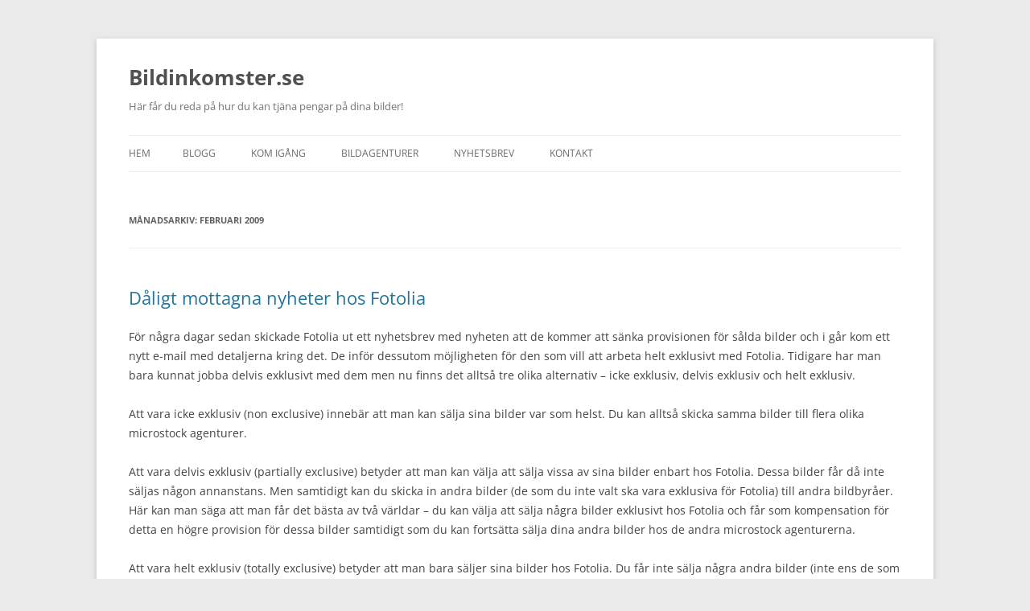

--- FILE ---
content_type: text/html; charset=UTF-8
request_url: http://bildinkomster.se/?m=200902
body_size: 31836
content:
<!DOCTYPE html>
<!--[if IE 7]>
<html class="ie ie7" lang="sv-SE">
<![endif]-->
<!--[if IE 8]>
<html class="ie ie8" lang="sv-SE">
<![endif]-->
<!--[if !(IE 7) & !(IE 8)]><!-->
<html lang="sv-SE">
<!--<![endif]-->
<head>
<meta charset="UTF-8" />
<meta name="viewport" content="width=device-width" />
<title>februari | 2009 | Bildinkomster.se</title>
<link rel="profile" href="https://gmpg.org/xfn/11" />
<link rel="pingback" href="http://bildinkomster.se/xmlrpc.php">
<!--[if lt IE 9]>
<script src="http://bildinkomster.se/wp-content/themes/twentytwelve/js/html5.js?ver=3.7.0" type="text/javascript"></script>
<![endif]-->
<meta name='robots' content='max-image-preview:large' />
<link rel="alternate" type="application/rss+xml" title="Bildinkomster.se &raquo; Webbflöde" href="http://bildinkomster.se/?feed=rss2" />
<link rel="alternate" type="application/rss+xml" title="Bildinkomster.se &raquo; Kommentarsflöde" href="http://bildinkomster.se/?feed=comments-rss2" />
<script type="text/javascript">
/* <![CDATA[ */
window._wpemojiSettings = {"baseUrl":"https:\/\/s.w.org\/images\/core\/emoji\/15.0.3\/72x72\/","ext":".png","svgUrl":"https:\/\/s.w.org\/images\/core\/emoji\/15.0.3\/svg\/","svgExt":".svg","source":{"concatemoji":"http:\/\/bildinkomster.se\/wp-includes\/js\/wp-emoji-release.min.js?ver=6.5.7"}};
/*! This file is auto-generated */
!function(i,n){var o,s,e;function c(e){try{var t={supportTests:e,timestamp:(new Date).valueOf()};sessionStorage.setItem(o,JSON.stringify(t))}catch(e){}}function p(e,t,n){e.clearRect(0,0,e.canvas.width,e.canvas.height),e.fillText(t,0,0);var t=new Uint32Array(e.getImageData(0,0,e.canvas.width,e.canvas.height).data),r=(e.clearRect(0,0,e.canvas.width,e.canvas.height),e.fillText(n,0,0),new Uint32Array(e.getImageData(0,0,e.canvas.width,e.canvas.height).data));return t.every(function(e,t){return e===r[t]})}function u(e,t,n){switch(t){case"flag":return n(e,"\ud83c\udff3\ufe0f\u200d\u26a7\ufe0f","\ud83c\udff3\ufe0f\u200b\u26a7\ufe0f")?!1:!n(e,"\ud83c\uddfa\ud83c\uddf3","\ud83c\uddfa\u200b\ud83c\uddf3")&&!n(e,"\ud83c\udff4\udb40\udc67\udb40\udc62\udb40\udc65\udb40\udc6e\udb40\udc67\udb40\udc7f","\ud83c\udff4\u200b\udb40\udc67\u200b\udb40\udc62\u200b\udb40\udc65\u200b\udb40\udc6e\u200b\udb40\udc67\u200b\udb40\udc7f");case"emoji":return!n(e,"\ud83d\udc26\u200d\u2b1b","\ud83d\udc26\u200b\u2b1b")}return!1}function f(e,t,n){var r="undefined"!=typeof WorkerGlobalScope&&self instanceof WorkerGlobalScope?new OffscreenCanvas(300,150):i.createElement("canvas"),a=r.getContext("2d",{willReadFrequently:!0}),o=(a.textBaseline="top",a.font="600 32px Arial",{});return e.forEach(function(e){o[e]=t(a,e,n)}),o}function t(e){var t=i.createElement("script");t.src=e,t.defer=!0,i.head.appendChild(t)}"undefined"!=typeof Promise&&(o="wpEmojiSettingsSupports",s=["flag","emoji"],n.supports={everything:!0,everythingExceptFlag:!0},e=new Promise(function(e){i.addEventListener("DOMContentLoaded",e,{once:!0})}),new Promise(function(t){var n=function(){try{var e=JSON.parse(sessionStorage.getItem(o));if("object"==typeof e&&"number"==typeof e.timestamp&&(new Date).valueOf()<e.timestamp+604800&&"object"==typeof e.supportTests)return e.supportTests}catch(e){}return null}();if(!n){if("undefined"!=typeof Worker&&"undefined"!=typeof OffscreenCanvas&&"undefined"!=typeof URL&&URL.createObjectURL&&"undefined"!=typeof Blob)try{var e="postMessage("+f.toString()+"("+[JSON.stringify(s),u.toString(),p.toString()].join(",")+"));",r=new Blob([e],{type:"text/javascript"}),a=new Worker(URL.createObjectURL(r),{name:"wpTestEmojiSupports"});return void(a.onmessage=function(e){c(n=e.data),a.terminate(),t(n)})}catch(e){}c(n=f(s,u,p))}t(n)}).then(function(e){for(var t in e)n.supports[t]=e[t],n.supports.everything=n.supports.everything&&n.supports[t],"flag"!==t&&(n.supports.everythingExceptFlag=n.supports.everythingExceptFlag&&n.supports[t]);n.supports.everythingExceptFlag=n.supports.everythingExceptFlag&&!n.supports.flag,n.DOMReady=!1,n.readyCallback=function(){n.DOMReady=!0}}).then(function(){return e}).then(function(){var e;n.supports.everything||(n.readyCallback(),(e=n.source||{}).concatemoji?t(e.concatemoji):e.wpemoji&&e.twemoji&&(t(e.twemoji),t(e.wpemoji)))}))}((window,document),window._wpemojiSettings);
/* ]]> */
</script>
<style id='wp-emoji-styles-inline-css' type='text/css'>

	img.wp-smiley, img.emoji {
		display: inline !important;
		border: none !important;
		box-shadow: none !important;
		height: 1em !important;
		width: 1em !important;
		margin: 0 0.07em !important;
		vertical-align: -0.1em !important;
		background: none !important;
		padding: 0 !important;
	}
</style>
<link rel='stylesheet' id='wp-block-library-css' href='http://bildinkomster.se/wp-includes/css/dist/block-library/style.min.css?ver=6.5.7' type='text/css' media='all' />
<style id='wp-block-library-theme-inline-css' type='text/css'>
.wp-block-audio figcaption{color:#555;font-size:13px;text-align:center}.is-dark-theme .wp-block-audio figcaption{color:#ffffffa6}.wp-block-audio{margin:0 0 1em}.wp-block-code{border:1px solid #ccc;border-radius:4px;font-family:Menlo,Consolas,monaco,monospace;padding:.8em 1em}.wp-block-embed figcaption{color:#555;font-size:13px;text-align:center}.is-dark-theme .wp-block-embed figcaption{color:#ffffffa6}.wp-block-embed{margin:0 0 1em}.blocks-gallery-caption{color:#555;font-size:13px;text-align:center}.is-dark-theme .blocks-gallery-caption{color:#ffffffa6}.wp-block-image figcaption{color:#555;font-size:13px;text-align:center}.is-dark-theme .wp-block-image figcaption{color:#ffffffa6}.wp-block-image{margin:0 0 1em}.wp-block-pullquote{border-bottom:4px solid;border-top:4px solid;color:currentColor;margin-bottom:1.75em}.wp-block-pullquote cite,.wp-block-pullquote footer,.wp-block-pullquote__citation{color:currentColor;font-size:.8125em;font-style:normal;text-transform:uppercase}.wp-block-quote{border-left:.25em solid;margin:0 0 1.75em;padding-left:1em}.wp-block-quote cite,.wp-block-quote footer{color:currentColor;font-size:.8125em;font-style:normal;position:relative}.wp-block-quote.has-text-align-right{border-left:none;border-right:.25em solid;padding-left:0;padding-right:1em}.wp-block-quote.has-text-align-center{border:none;padding-left:0}.wp-block-quote.is-large,.wp-block-quote.is-style-large,.wp-block-quote.is-style-plain{border:none}.wp-block-search .wp-block-search__label{font-weight:700}.wp-block-search__button{border:1px solid #ccc;padding:.375em .625em}:where(.wp-block-group.has-background){padding:1.25em 2.375em}.wp-block-separator.has-css-opacity{opacity:.4}.wp-block-separator{border:none;border-bottom:2px solid;margin-left:auto;margin-right:auto}.wp-block-separator.has-alpha-channel-opacity{opacity:1}.wp-block-separator:not(.is-style-wide):not(.is-style-dots){width:100px}.wp-block-separator.has-background:not(.is-style-dots){border-bottom:none;height:1px}.wp-block-separator.has-background:not(.is-style-wide):not(.is-style-dots){height:2px}.wp-block-table{margin:0 0 1em}.wp-block-table td,.wp-block-table th{word-break:normal}.wp-block-table figcaption{color:#555;font-size:13px;text-align:center}.is-dark-theme .wp-block-table figcaption{color:#ffffffa6}.wp-block-video figcaption{color:#555;font-size:13px;text-align:center}.is-dark-theme .wp-block-video figcaption{color:#ffffffa6}.wp-block-video{margin:0 0 1em}.wp-block-template-part.has-background{margin-bottom:0;margin-top:0;padding:1.25em 2.375em}
</style>
<style id='classic-theme-styles-inline-css' type='text/css'>
/*! This file is auto-generated */
.wp-block-button__link{color:#fff;background-color:#32373c;border-radius:9999px;box-shadow:none;text-decoration:none;padding:calc(.667em + 2px) calc(1.333em + 2px);font-size:1.125em}.wp-block-file__button{background:#32373c;color:#fff;text-decoration:none}
</style>
<style id='global-styles-inline-css' type='text/css'>
body{--wp--preset--color--black: #000000;--wp--preset--color--cyan-bluish-gray: #abb8c3;--wp--preset--color--white: #fff;--wp--preset--color--pale-pink: #f78da7;--wp--preset--color--vivid-red: #cf2e2e;--wp--preset--color--luminous-vivid-orange: #ff6900;--wp--preset--color--luminous-vivid-amber: #fcb900;--wp--preset--color--light-green-cyan: #7bdcb5;--wp--preset--color--vivid-green-cyan: #00d084;--wp--preset--color--pale-cyan-blue: #8ed1fc;--wp--preset--color--vivid-cyan-blue: #0693e3;--wp--preset--color--vivid-purple: #9b51e0;--wp--preset--color--blue: #21759b;--wp--preset--color--dark-gray: #444;--wp--preset--color--medium-gray: #9f9f9f;--wp--preset--color--light-gray: #e6e6e6;--wp--preset--gradient--vivid-cyan-blue-to-vivid-purple: linear-gradient(135deg,rgba(6,147,227,1) 0%,rgb(155,81,224) 100%);--wp--preset--gradient--light-green-cyan-to-vivid-green-cyan: linear-gradient(135deg,rgb(122,220,180) 0%,rgb(0,208,130) 100%);--wp--preset--gradient--luminous-vivid-amber-to-luminous-vivid-orange: linear-gradient(135deg,rgba(252,185,0,1) 0%,rgba(255,105,0,1) 100%);--wp--preset--gradient--luminous-vivid-orange-to-vivid-red: linear-gradient(135deg,rgba(255,105,0,1) 0%,rgb(207,46,46) 100%);--wp--preset--gradient--very-light-gray-to-cyan-bluish-gray: linear-gradient(135deg,rgb(238,238,238) 0%,rgb(169,184,195) 100%);--wp--preset--gradient--cool-to-warm-spectrum: linear-gradient(135deg,rgb(74,234,220) 0%,rgb(151,120,209) 20%,rgb(207,42,186) 40%,rgb(238,44,130) 60%,rgb(251,105,98) 80%,rgb(254,248,76) 100%);--wp--preset--gradient--blush-light-purple: linear-gradient(135deg,rgb(255,206,236) 0%,rgb(152,150,240) 100%);--wp--preset--gradient--blush-bordeaux: linear-gradient(135deg,rgb(254,205,165) 0%,rgb(254,45,45) 50%,rgb(107,0,62) 100%);--wp--preset--gradient--luminous-dusk: linear-gradient(135deg,rgb(255,203,112) 0%,rgb(199,81,192) 50%,rgb(65,88,208) 100%);--wp--preset--gradient--pale-ocean: linear-gradient(135deg,rgb(255,245,203) 0%,rgb(182,227,212) 50%,rgb(51,167,181) 100%);--wp--preset--gradient--electric-grass: linear-gradient(135deg,rgb(202,248,128) 0%,rgb(113,206,126) 100%);--wp--preset--gradient--midnight: linear-gradient(135deg,rgb(2,3,129) 0%,rgb(40,116,252) 100%);--wp--preset--font-size--small: 13px;--wp--preset--font-size--medium: 20px;--wp--preset--font-size--large: 36px;--wp--preset--font-size--x-large: 42px;--wp--preset--spacing--20: 0.44rem;--wp--preset--spacing--30: 0.67rem;--wp--preset--spacing--40: 1rem;--wp--preset--spacing--50: 1.5rem;--wp--preset--spacing--60: 2.25rem;--wp--preset--spacing--70: 3.38rem;--wp--preset--spacing--80: 5.06rem;--wp--preset--shadow--natural: 6px 6px 9px rgba(0, 0, 0, 0.2);--wp--preset--shadow--deep: 12px 12px 50px rgba(0, 0, 0, 0.4);--wp--preset--shadow--sharp: 6px 6px 0px rgba(0, 0, 0, 0.2);--wp--preset--shadow--outlined: 6px 6px 0px -3px rgba(255, 255, 255, 1), 6px 6px rgba(0, 0, 0, 1);--wp--preset--shadow--crisp: 6px 6px 0px rgba(0, 0, 0, 1);}:where(.is-layout-flex){gap: 0.5em;}:where(.is-layout-grid){gap: 0.5em;}body .is-layout-flex{display: flex;}body .is-layout-flex{flex-wrap: wrap;align-items: center;}body .is-layout-flex > *{margin: 0;}body .is-layout-grid{display: grid;}body .is-layout-grid > *{margin: 0;}:where(.wp-block-columns.is-layout-flex){gap: 2em;}:where(.wp-block-columns.is-layout-grid){gap: 2em;}:where(.wp-block-post-template.is-layout-flex){gap: 1.25em;}:where(.wp-block-post-template.is-layout-grid){gap: 1.25em;}.has-black-color{color: var(--wp--preset--color--black) !important;}.has-cyan-bluish-gray-color{color: var(--wp--preset--color--cyan-bluish-gray) !important;}.has-white-color{color: var(--wp--preset--color--white) !important;}.has-pale-pink-color{color: var(--wp--preset--color--pale-pink) !important;}.has-vivid-red-color{color: var(--wp--preset--color--vivid-red) !important;}.has-luminous-vivid-orange-color{color: var(--wp--preset--color--luminous-vivid-orange) !important;}.has-luminous-vivid-amber-color{color: var(--wp--preset--color--luminous-vivid-amber) !important;}.has-light-green-cyan-color{color: var(--wp--preset--color--light-green-cyan) !important;}.has-vivid-green-cyan-color{color: var(--wp--preset--color--vivid-green-cyan) !important;}.has-pale-cyan-blue-color{color: var(--wp--preset--color--pale-cyan-blue) !important;}.has-vivid-cyan-blue-color{color: var(--wp--preset--color--vivid-cyan-blue) !important;}.has-vivid-purple-color{color: var(--wp--preset--color--vivid-purple) !important;}.has-black-background-color{background-color: var(--wp--preset--color--black) !important;}.has-cyan-bluish-gray-background-color{background-color: var(--wp--preset--color--cyan-bluish-gray) !important;}.has-white-background-color{background-color: var(--wp--preset--color--white) !important;}.has-pale-pink-background-color{background-color: var(--wp--preset--color--pale-pink) !important;}.has-vivid-red-background-color{background-color: var(--wp--preset--color--vivid-red) !important;}.has-luminous-vivid-orange-background-color{background-color: var(--wp--preset--color--luminous-vivid-orange) !important;}.has-luminous-vivid-amber-background-color{background-color: var(--wp--preset--color--luminous-vivid-amber) !important;}.has-light-green-cyan-background-color{background-color: var(--wp--preset--color--light-green-cyan) !important;}.has-vivid-green-cyan-background-color{background-color: var(--wp--preset--color--vivid-green-cyan) !important;}.has-pale-cyan-blue-background-color{background-color: var(--wp--preset--color--pale-cyan-blue) !important;}.has-vivid-cyan-blue-background-color{background-color: var(--wp--preset--color--vivid-cyan-blue) !important;}.has-vivid-purple-background-color{background-color: var(--wp--preset--color--vivid-purple) !important;}.has-black-border-color{border-color: var(--wp--preset--color--black) !important;}.has-cyan-bluish-gray-border-color{border-color: var(--wp--preset--color--cyan-bluish-gray) !important;}.has-white-border-color{border-color: var(--wp--preset--color--white) !important;}.has-pale-pink-border-color{border-color: var(--wp--preset--color--pale-pink) !important;}.has-vivid-red-border-color{border-color: var(--wp--preset--color--vivid-red) !important;}.has-luminous-vivid-orange-border-color{border-color: var(--wp--preset--color--luminous-vivid-orange) !important;}.has-luminous-vivid-amber-border-color{border-color: var(--wp--preset--color--luminous-vivid-amber) !important;}.has-light-green-cyan-border-color{border-color: var(--wp--preset--color--light-green-cyan) !important;}.has-vivid-green-cyan-border-color{border-color: var(--wp--preset--color--vivid-green-cyan) !important;}.has-pale-cyan-blue-border-color{border-color: var(--wp--preset--color--pale-cyan-blue) !important;}.has-vivid-cyan-blue-border-color{border-color: var(--wp--preset--color--vivid-cyan-blue) !important;}.has-vivid-purple-border-color{border-color: var(--wp--preset--color--vivid-purple) !important;}.has-vivid-cyan-blue-to-vivid-purple-gradient-background{background: var(--wp--preset--gradient--vivid-cyan-blue-to-vivid-purple) !important;}.has-light-green-cyan-to-vivid-green-cyan-gradient-background{background: var(--wp--preset--gradient--light-green-cyan-to-vivid-green-cyan) !important;}.has-luminous-vivid-amber-to-luminous-vivid-orange-gradient-background{background: var(--wp--preset--gradient--luminous-vivid-amber-to-luminous-vivid-orange) !important;}.has-luminous-vivid-orange-to-vivid-red-gradient-background{background: var(--wp--preset--gradient--luminous-vivid-orange-to-vivid-red) !important;}.has-very-light-gray-to-cyan-bluish-gray-gradient-background{background: var(--wp--preset--gradient--very-light-gray-to-cyan-bluish-gray) !important;}.has-cool-to-warm-spectrum-gradient-background{background: var(--wp--preset--gradient--cool-to-warm-spectrum) !important;}.has-blush-light-purple-gradient-background{background: var(--wp--preset--gradient--blush-light-purple) !important;}.has-blush-bordeaux-gradient-background{background: var(--wp--preset--gradient--blush-bordeaux) !important;}.has-luminous-dusk-gradient-background{background: var(--wp--preset--gradient--luminous-dusk) !important;}.has-pale-ocean-gradient-background{background: var(--wp--preset--gradient--pale-ocean) !important;}.has-electric-grass-gradient-background{background: var(--wp--preset--gradient--electric-grass) !important;}.has-midnight-gradient-background{background: var(--wp--preset--gradient--midnight) !important;}.has-small-font-size{font-size: var(--wp--preset--font-size--small) !important;}.has-medium-font-size{font-size: var(--wp--preset--font-size--medium) !important;}.has-large-font-size{font-size: var(--wp--preset--font-size--large) !important;}.has-x-large-font-size{font-size: var(--wp--preset--font-size--x-large) !important;}
.wp-block-navigation a:where(:not(.wp-element-button)){color: inherit;}
:where(.wp-block-post-template.is-layout-flex){gap: 1.25em;}:where(.wp-block-post-template.is-layout-grid){gap: 1.25em;}
:where(.wp-block-columns.is-layout-flex){gap: 2em;}:where(.wp-block-columns.is-layout-grid){gap: 2em;}
.wp-block-pullquote{font-size: 1.5em;line-height: 1.6;}
</style>
<link rel='stylesheet' id='twentytwelve-fonts-css' href='http://bildinkomster.se/wp-content/themes/twentytwelve/fonts/font-open-sans.css?ver=20230328' type='text/css' media='all' />
<link rel='stylesheet' id='twentytwelve-style-css' href='http://bildinkomster.se/wp-content/themes/twentytwelve/style.css?ver=20240402' type='text/css' media='all' />
<link rel='stylesheet' id='twentytwelve-block-style-css' href='http://bildinkomster.se/wp-content/themes/twentytwelve/css/blocks.css?ver=20230213' type='text/css' media='all' />
<!--[if lt IE 9]>
<link rel='stylesheet' id='twentytwelve-ie-css' href='http://bildinkomster.se/wp-content/themes/twentytwelve/css/ie.css?ver=20150214' type='text/css' media='all' />
<![endif]-->
<script type="text/javascript" src="http://bildinkomster.se/wp-includes/js/jquery/jquery.min.js?ver=3.7.1" id="jquery-core-js"></script>
<script type="text/javascript" src="http://bildinkomster.se/wp-includes/js/jquery/jquery-migrate.min.js?ver=3.4.1" id="jquery-migrate-js"></script>
<script type="text/javascript" src="http://bildinkomster.se/wp-content/themes/twentytwelve/js/navigation.js?ver=20141205" id="twentytwelve-navigation-js" defer="defer" data-wp-strategy="defer"></script>
<link rel="https://api.w.org/" href="http://bildinkomster.se/index.php?rest_route=/" /><link rel="EditURI" type="application/rsd+xml" title="RSD" href="http://bildinkomster.se/xmlrpc.php?rsd" />
<meta name="generator" content="WordPress 6.5.7" />
<style type="text/css" id="custom-background-css">
body.custom-background { background-color: #eaeaea; }
</style>
	</head>

<body class="archive date custom-background wp-embed-responsive full-width custom-font-enabled single-author">
<div id="page" class="hfeed site">
	<header id="masthead" class="site-header">
		<hgroup>
			<h1 class="site-title"><a href="http://bildinkomster.se/" rel="home">Bildinkomster.se</a></h1>
			<h2 class="site-description">Här får du reda på hur du kan tjäna pengar på dina bilder!</h2>
		</hgroup>

		<nav id="site-navigation" class="main-navigation">
			<button class="menu-toggle">Meny</button>
			<a class="assistive-text" href="#content">Hoppa till innehåll</a>
			<div class="nav-menu"><ul>
<li ><a href="http://bildinkomster.se/">Hem</a></li><li class="page_item page-item-15 current_page_parent"><a href="http://bildinkomster.se/?page_id=15">Blogg</a></li>
<li class="page_item page-item-17"><a href="http://bildinkomster.se/?page_id=17">Kom igång</a></li>
<li class="page_item page-item-16"><a href="http://bildinkomster.se/?page_id=16">Bildagenturer</a></li>
<li class="page_item page-item-18"><a href="http://bildinkomster.se/?page_id=18">Nyhetsbrev</a></li>
<li class="page_item page-item-20"><a href="http://bildinkomster.se/?page_id=20">Kontakt</a></li>
</ul></div>
		</nav><!-- #site-navigation -->

			</header><!-- #masthead -->

	<div id="main" class="wrapper">

	<section id="primary" class="site-content">
		<div id="content" role="main">

					<header class="archive-header">
				<h1 class="archive-title">
				månadsarkiv: <span>februari 2009</span>				</h1>
			</header><!-- .archive-header -->

			
	<article id="post-103" class="post-103 post type-post status-publish format-standard hentry category-nyheter tag-exklusivt tag-fotolia tag-provision">
				<header class="entry-header">
			
						<h1 class="entry-title">
				<a href="http://bildinkomster.se/?p=103" rel="bookmark">Dåligt mottagna nyheter hos Fotolia</a>
			</h1>
								</header><!-- .entry-header -->

				<div class="entry-content">
			<p>För några dagar sedan skickade Fotolia ut ett nyhetsbrev med nyheten att de kommer att sänka provisionen för sålda bilder och i går kom ett nytt e-mail med detaljerna kring det. De inför dessutom möjligheten för den som vill att arbeta helt exklusivt med Fotolia. Tidigare har man bara kunnat jobba delvis exklusivt med dem men nu finns det alltså tre olika alternativ &#8211; icke exklusiv, delvis exklusiv och helt exklusiv.</p>
<p>Att vara icke exklusiv (non exclusive) innebär att man kan sälja sina bilder var som helst. Du kan alltså skicka samma bilder till flera olika microstock agenturer.</p>
<p>Att vara delvis exklusiv (partially exclusive) betyder att man kan välja att sälja vissa av sina bilder enbart hos Fotolia. Dessa bilder får då inte säljas någon annanstans. Men samtidigt kan du skicka in andra bilder (de som du inte valt ska vara exklusiva för Fotolia) till andra bildbyråer. Här kan man säga att man får det bästa av två världar &#8211; du kan välja att sälja några bilder exklusivt hos Fotolia och får som kompensation för detta en högre provision för dessa bilder samtidigt som du kan fortsätta sälja dina andra bilder hos de andra microstock agenturerna.</p>
<p>Att vara helt exklusiv (totally exclusive) betyder att man bara säljer sina bilder hos Fotolia. Du får inte sälja några andra bilder (inte ens de som blir ratade av Fotolia) hos andra microstock agenturer. Däremot får du fortfarande sälja dina bilder genom din egen hemsida plus att det finns några andra undantag som du bör läsa igenom ifall detta alternativ intresserar dig. Det viktiga att komma ihåg med detta alternativ är alltså att man inte får sälja någon annan bild hos någon annan microstock agentur. I gengäld får du en högre provision (högre än den du får som delvis exklusiv) hos Fotolia. Men tänk på att för att det ska löna sig att arbeta exklusivt med Fotolia måste alltså din provision öka så mycket att den kompenserar den minskning av intäkter som du får hos de andra bildbyråerna. För de flesta blir detta alternativ då inte intressant.</p>
<p>Denna nya förändring hos Fotolia har inte direkt blivit väl mottagen. Det är lite dåligt att bara skicka ut ett nyhetsbrev om det och inte nämna något på hemsidan. De har inte skrivit något om det i sin blogg eller på annat sätt meddelat detta. Alla de som valt att inte få nyhetsbrevet eller som fått det stoppat av skräppostfilter eller missat det på annat sätt lär alltså få en dålig överraskning när de helt plötsligt upptäcker att de tjänar mindre!</p>
<p>Trots detta tycker jag att det är bra att man nu i alla fall kan få välja mellan dessa tre olika alternativ. Hos de flesta bildbyråer brukar man annars bara kunna välja mellan att vara icke exklusiv eller helt exklusiv. Alternativet delvis exklusiv är något som jag själv möjligtvis skulle kunna tänka mig att testa på några bilder. Det kan ju vara kul att se om det lönar sig!</p>
					</div><!-- .entry-content -->
		
		<footer class="entry-meta">
			Detta inlägg postades i <a href="http://bildinkomster.se/?cat=6" rel="category">Nyheter</a> och märktes <a href="http://bildinkomster.se/?tag=exklusivt" rel="tag">exklusivt</a>, <a href="http://bildinkomster.se/?tag=fotolia" rel="tag">fotolia</a>, <a href="http://bildinkomster.se/?tag=provision" rel="tag">provision</a> den <a href="http://bildinkomster.se/?p=103" title="13:15" rel="bookmark"><time class="entry-date" datetime="2009-02-25T13:15:10+01:00">25 februari 2009</time></a><span class="by-author"> av <span class="author vcard"><a class="url fn n" href="http://bildinkomster.se/?author=1" title="Visa alla inlägg av admin" rel="author">admin</a></span></span>.								</footer><!-- .entry-meta -->
	</article><!-- #post -->

	<article id="post-102" class="post-102 post type-post status-publish format-standard hentry category-gratis-grejer tag-gratis-skrivbordsbakgrunder tag-skrivbordsbakgrund tag-wallpaper">
				<header class="entry-header">
			
						<h1 class="entry-title">
				<a href="http://bildinkomster.se/?p=102" rel="bookmark">Gratis skrivbordsbakgrunder 1</a>
			</h1>
								</header><!-- .entry-header -->

				<div class="entry-content">
			<p>Jag har för skojs skull gjort några egna skrivbordsbakgrunder till min dator. Vill du också ha en ny skrivbordsbakgrund får du gärna ladda hem en av mina. Högerklicka på länken för den skärmtyp du har och välj att spara på din dator.</p>
<p align="center"><img fetchpriority="high" decoding="async" src="http://sarahholmlund.com/Wallpapers/AlienHello.jpg" alt="Gratis skrivbordsbakgrund" width="370" height="278" /></p>
<p align="center"><a href="http://sarahholmlund.com/Wallpapers/AlienHello_1920x1200.jpg">Widescreen 16:10 (1920&#215;1200)</a><br />
<a href="http://sarahholmlund.com/Wallpapers/AlienHello_1600x1200.jpg">Full screen 4:3 (1600&#215;1200)</a></p>
<p align="center"><img decoding="async" src="http://sarahholmlund.com/Wallpapers/FaceBlonde.jpg" width="370" height="278" /></p>
<p align="center"> <a href="http://sarahholmlund.com/Wallpapers/FaceBlonde_1920x1200.jpg">Widescreen 16:10 (1920&#215;1200)</a><br />
<a href="http://sarahholmlund.com/Wallpapers/FaceBlonde_1600x1200.jpg">Full screen 4:3 (1600&#215;1200)</a></p>
<p align="center"><img decoding="async" src="http://sarahholmlund.com/Wallpapers/FoggyTree.jpg" /></p>
<p align="center"><a href="http://sarahholmlund.com/Wallpapers/FoggyTree_1920x1200.jpg">Widescreen 16:10 (1920&#215;1200)</a><br />
<a href="http://sarahholmlund.com/Wallpapers/FoggyTree_1600x1200.jpg">Full screen 4:3 (1600&#215;1200)</a></p>
					</div><!-- .entry-content -->
		
		<footer class="entry-meta">
			Detta inlägg postades i <a href="http://bildinkomster.se/?cat=56" rel="category">Gratis grejer</a> och märktes <a href="http://bildinkomster.se/?tag=gratis-skrivbordsbakgrunder" rel="tag">gratis skrivbordsbakgrunder</a>, <a href="http://bildinkomster.se/?tag=skrivbordsbakgrund" rel="tag">skrivbordsbakgrund</a>, <a href="http://bildinkomster.se/?tag=wallpaper" rel="tag">wallpaper</a> den <a href="http://bildinkomster.se/?p=102" title="12:20" rel="bookmark"><time class="entry-date" datetime="2009-02-23T12:20:13+01:00">23 februari 2009</time></a><span class="by-author"> av <span class="author vcard"><a class="url fn n" href="http://bildinkomster.se/?author=1" title="Visa alla inlägg av admin" rel="author">admin</a></span></span>.								</footer><!-- .entry-meta -->
	</article><!-- #post -->

	<article id="post-101" class="post-101 post type-post status-publish format-standard hentry category-personligt tag-52 tag-53 tag-inkomst tag-summering">
				<header class="entry-header">
			
						<h1 class="entry-title">
				<a href="http://bildinkomster.se/?p=101" rel="bookmark">Tillbaks igen!</a>
			</h1>
								</header><!-- .entry-header -->

				<div class="entry-content">
			<p><img decoding="async" src="http://bildinkomster.se/Bilder/Drake_1.jpg" width="200" align="left" height="226" />Som alla säkert redan har märkt så har jag ju inte skrivit här i bloggen på väldigt länge. Det beror på att jag fick alldeles för mycket att göra under våren och sommaren. Sedan började jag läsa två kurser på högskolan i höstas, vilket tog upp mycket mer av min tid än vad jag hade tänkt mig. Men nu känner jag att jag börjar få koll på läget igen och jobbar med det jag tänkt att jag ska jobba med &#8211; <strong>att skapa bilder</strong>!</p>
<p>Eftersom jag har varit så upptagen det senaste halvåret har jag inte skapat så mycket nya bilder att sälja. Trots det kan jag konstatera att min inkomst inte gått ner, vilket jag hade förväntat mig. Det känns väldigt skönt att veta att även om man är borta några månader så behöver det inte betyda att intäkterna sjunker. Att tjäna pengar på microstock är alltså en bra passiv inkomst.</p>
<p>Så hur har det då gått för mig om jag tittar tillbaks på året som gått? I början av 2008 hade jag runt 20-30 bilder på 7 olika bildbanker. Jag drömde om att kunna tjäna pengar på mina bilder men var väl inte så säker på om jag någonsin skulle kunna få en regelbunden inkomst från det. Jag tyckte det var svårt att få fram bilder och trodde nog att det skulle ta åratal för mig att få ihop 100 bilder i min portfölj. Men i slutet av 2008 hade jag i genomsnitt 170 bilder på 8 olika bildbanker. Och jag kan konstatera att jag har tjänat i genomsnitt $100 i månaden under hela år 2008. Med andra ord klarar jag av att skapa fler bilder än vad jag tror och det går att få en regelbunden inkomst på detta sätt. Givetvis behöver jag tjäna mycket mer än $100 (ca 875 sek) i månaden men för mig personligen känns detta som en bra start! Jag har bevisat för mig själv att jag KAN göra detta!</p>
<p>Nu i år, 2009, har jag satt upp som mål att jag ska skapa minst 7 bilder i veckan. Om jag lyckas med det kommer jag att ha ökat min portfölj med över 300 bilder när 2009 är över. Det ska bli oerhört intressant och se hur detta år går och jag ser med spänning fram emot när jag kan summera ihop år 2009 precis som jag nu summerar ihop år 2008.</p>
<p>Jag vet att det är många av mina läsare som har registrerat sig på olika bildbanker men som aldrig kommit igång med att skicka in några bilder. Kanske är du som jag var för ett år sedan &#8211; osäker på om du verkligen har vad som krävs och om det verkligen går att tjäna pengar på det här sättet. Men jag har just bevisat för mig själv att det faktiskt går och kan jag så kan alla andra också! Så har du inte börjat skicka in några bilder än så sätt igång nu! Tänk vad kul det blir om ett år när du kan se tillbaks och förhoppningsvis upptäcka att du uppnått saker som du knappast trodde var möjligt ett år tidigare. Om du har några frågor får du gärna höra av dig till mig och vill du dela med dig av dina erfarenheter av microstock så får du jättegärna lämna dina kommentarer här i bloggen&#8230;</p>
					</div><!-- .entry-content -->
		
		<footer class="entry-meta">
			Detta inlägg postades i <a href="http://bildinkomster.se/?cat=7" rel="category">Personligt</a> och märktes <a href="http://bildinkomster.se/?tag=2008" rel="tag">2008</a>, <a href="http://bildinkomster.se/?tag=2009" rel="tag">2009</a>, <a href="http://bildinkomster.se/?tag=inkomst" rel="tag">inkomst</a>, <a href="http://bildinkomster.se/?tag=summering" rel="tag">summering</a> den <a href="http://bildinkomster.se/?p=101" title="15:43" rel="bookmark"><time class="entry-date" datetime="2009-02-18T15:43:18+01:00">18 februari 2009</time></a><span class="by-author"> av <span class="author vcard"><a class="url fn n" href="http://bildinkomster.se/?author=1" title="Visa alla inlägg av admin" rel="author">admin</a></span></span>.								</footer><!-- .entry-meta -->
	</article><!-- #post -->

		
		</div><!-- #content -->
	</section><!-- #primary -->


		</div><!-- #main .wrapper -->
	<footer id="colophon" role="contentinfo">
		<div class="site-info">
									<a href="https://wordpress.org/" class="imprint" title="Semantisk personlig publiceringsplattform">
				Drivs med WordPress			</a>
		</div><!-- .site-info -->
	</footer><!-- #colophon -->
</div><!-- #page -->

</body>
</html>
